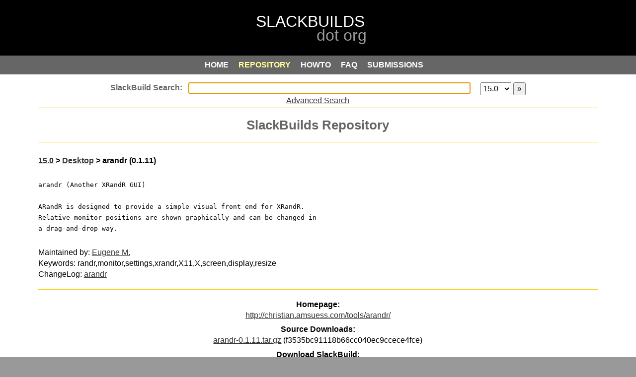

--- FILE ---
content_type: text/html; charset=UTF-8
request_url: https://slackbuilds.org/repository/15.0/desktop/arandr/
body_size: 7867
content:
<!DOCTYPE html PUBLIC "-//W3C//DTD XHTML 1.0 Strict//EN" "http://www.w3.org/TR/xhtml1/DTD/xhtml1-strict.dtd">
<html xmlns="http://www.w3.org/1999/xhtml" xml:lang="en">
<head>
<meta http-equiv="content-type" content="application/xhtml+xml; charset=utf-8" />
<!-- <meta http-equiv="content-type" content="application/xhtml+xml; charset=iso-8859-1" /> -->
<meta http-equiv="expires" content="0" />
<meta name="author" content="WebSight Designs - websightdesigns.com" />
<meta name="author" content="Erik Hanson - slackbuilds.org/~erik" />
<meta name="author" content="Robby Workman - rlworkman.net" />
<meta name="author" content="Eric Hameleers - www.slackware.com/~alien" />
<meta name="author" content="David Somero - XGizzmo" />
<meta name="author" content="Heinz Wiesinger - pprkut" />
<meta http-equiv="keywords" name="keywords" content="Slackware, SlackBuild, scripts, package, creation, submission, requirements" />
<meta http-equiv="description" name="description" content="SlackBuilds.org - SlackBuild Script Repository" />
<meta name="abstract" content="slackbuilds.org" />
<meta name="language" content="en-us" />
<title>SlackBuilds.org - arandr</title>
<link rel="stylesheet" type="text/css" href="/css/style-search.css" />
<link rel="search" type="application/opensearchdescription+xml" href="https://slackbuilds.org/slackbuild-search.xml" title="SlackBuild.org search" />
<script type="text/javascript">
function focusSearchBox() {
	document.getElementById("search").focus();
}
if (window.attachEvent) {window.attachEvent('onload', focusSearchBox);}
else if (window.addEventListener) {window.addEventListener('load', focusSearchBox, false);}
else {document.addEventListener('load', focusSearchBox, false);}
</script>
<script type="text/javascript">
//<![CDATA[
	window.onload = function(){
		rollover("roll_table");
	}

	function rollover(xTableId) {
		var rows = document.getElementById(xTableId).getElementsByTagName("tr");
		for(i=0;i<rows.length;i++) {
			var link = rows[i].getElementsByTagName("a")
			if(link.length == 1) {
				rows[i].onclick = new Function("document.location.href='" + link[0].href + "'");
				rows[i].onmouseover = new Function("this.className='rowover'; window.status='" + link[0].href + "'; this.style.cursor='pointer'");
				rows[i].onmouseout = new Function("this.className='" + rows[i].className + "'; window.status='';");

			}
		}
		var cols = document.getElementById(xTableId).getElementsByTagName("td");
		for(i=0;i<cols.length;i++) {
			var link = cols[i].getElementsByTagName("a")
			if(link.length == 1) {
				cols[i].onclick = new Function("document.location.href='" + link[0].href + "'");
				cols[i].onmouseover = new Function("this.className='rowover'; window.status='" + link[0].href + "'; this.style.cursor='pointer'");
				cols[i].onmouseout = new Function("this.className='" + cols[i].className + "'; window.status='';");
			}
		}
	}
//]]>
</script>
</head>
<body>
	<div id="top"></div>
	<div id="parent">
		<div id="header"></div>
		<div id="menu-container">
				<a href="/" class="button1" onclick="outline()"><span class="alt">HOME</span></a>
	<a href="/repository/15.0/" class="button2on" onclick="outline()"><span class="alt">REPOSITORY</span></a>
	<a href="/howto/" class="button3" onclick="outline()"><span class="alt">HOWTO</span></a>
	<a href="/faq/" class="button4" onclick="outline()"><span class="alt">FAQ</span></a>
	<a href="/guidelines/" class="button5" onclick="outline()"><span class="alt">SUBMISSIONS</span></a>


		</div>
		<div id="include">
            <div id="wrap">
						<form method="get" action="/result/" accept-charset="UTF-8">
<div id="searchbox">
	<input type="text" id="search" name="search" autofocus />
	<select name="sv"><option value="">all</option>
		<option value="11.0">11.0</option><option value="12.0">12.0</option><option value="12.1">12.1</option><option value="12.2">12.2</option><option value="13.0">13.0</option><option value="13.1">13.1</option><option value="13.37">13.37</option><option value="14.0">14.0</option><option value="14.1">14.1</option><option value="14.2">14.2</option><option value="15.0" selected="selected">15.0</option>	</select>
	<input id="menu-search" type="submit" value="&raquo;" alt="&raquo;" />
<br />
<a href="/advsearch.php">Advanced Search</a>
</div>
</form>

<div class="section">
<h1>SlackBuilds Repository</h1>
</div>  <div class="section left">
    <h2>
      <a href="/repository/15.0/">15.0</a> &gt;
      <a href="/repository/15.0/desktop/">Desktop</a> &gt;
      arandr (0.1.11)    </h2>
    <pre>arandr (Another XRandR GUI)<br /><br />ARandR is designed to provide a simple visual front end for XRandR.<br />Relative monitor positions are shown graphically and can be changed in<br />a drag-and-drop way.<br /></pre>
    <p></p>
    <p>Maintained by: <a href="mailto:damagedone at gmx dot com">Eugene M.</a> <br />Keywords: randr,monitor,settings,xrandr,X11,X,screen,display,resize<br />    ChangeLog: <a href="https://git.slackbuilds.org/slackbuilds/log/desktop/arandr?h=15.0">arandr</a></p>
  </div>
  <div class="section center">
  <p><b>Homepage:</b><br /><a href="http://christian.amsuess.com/tools/arandr/">http://christian.amsuess.com/tools/arandr/</a></p>
<b>Source Downloads:</b><br />  <a href="http://christian.amsuess.com/tools/arandr/files/arandr-0.1.11.tar.gz">arandr-0.1.11.tar.gz</a> (f3535bc91118b66cc040ec9ccece4fce)<br />
  <p><b>Download SlackBuild:</b><br /><a href="/slackbuilds/15.0/desktop/arandr.tar.gz">arandr.tar.gz</a>
<br /><a href="/slackbuilds/15.0/desktop/arandr.tar.gz.asc">arandr.tar.gz.asc</a> (<a href="https://slackbuilds.org/faq/#asc">FAQ</a>)</p>
  <p><em>(the SlackBuild does not include the source)</em></p>
  </div>
  <div class="section left">
    <table id="filelist" border="0" cellspacing="0" cellpadding="0" summary="">
      <tr>
      <td><b>Individual Files:</b></td>
      </tr>
<tr><td>&#149; <a href="/slackbuilds/15.0/desktop/arandr/README">README</a></td></tr><tr><td>&#149; <a href="/slackbuilds/15.0/desktop/arandr/arandr.SlackBuild">arandr.SlackBuild</a></td></tr><tr><td>&#149; <a href="/slackbuilds/15.0/desktop/arandr/arandr.info">arandr.info</a></td></tr><tr><td>&#149; <a href="/slackbuilds/15.0/desktop/arandr/doinst.sh">doinst.sh</a></td></tr><tr><td>&#149; <a href="/slackbuilds/15.0/desktop/arandr/slack-desc">slack-desc</a></td></tr>   </table>
   </div>
      <div class="section">
      <h3>Validated for Slackware 15.0</h3>
      </div>
    <div class="section">
    <p>See our <a href="/howto/">HOWTO</a> for instructions on how to use the contents of this repository.</p>
    <p>Access to the repository is available via:<br />
    <a href="ftp://slackbuilds.org">ftp</a>
    <a href="git://git.slackbuilds.org/slackbuilds.git">git</a>
    <a href="https://git.slackbuilds.org/slackbuilds/">cgit</a>
    <a href="https://slackbuilds.org/slackbuilds/">http</a>
    <a href="rsync://slackbuilds.org/slackbuilds">rsync</a>
    <br /></p>
  </div>
            </div>
            <div id="include-bottom"></div>
		</div>
		<div id="footer"><a href="/">Home</a>&nbsp;
<a href="/ChangeLog.txt">Change Log</a>&nbsp;
<a href="/rss/ChangeLog.rss">RSS Feed</a>&nbsp;
<a href="https://lists.slackbuilds.org/">Mailing Lists</a>&nbsp;
<a href="/bugs/">Report A Bug</a>&nbsp;
<a href="/contact/">Contact Us</a>&nbsp;
<a href="/contributors/">Contributors</a>
</div>
		<!--
		<div style="font-size: 14px; color: #ffffff; text-align: center;">
			[&nbsp; Exec:  sec &nbsp;|&nbsp; Load:  &nbsp;]
		</div>
-->
		<div id="credits"><p>&copy; 2006-2026	SlackBuilds.org Project.  All rights reserved.
	<br />
Slackware&reg; is a registered trademark of
	<a href="http://slackware.com/trademark/trademark.php">
	Patrick Volkerding</a>
	<br />
Linux&reg; is a registered trademark of
	<a href="http://www.linuxmark.org/">Linus Torvalds</a>
</p>
</div>
	</div>
</body>
</html>
